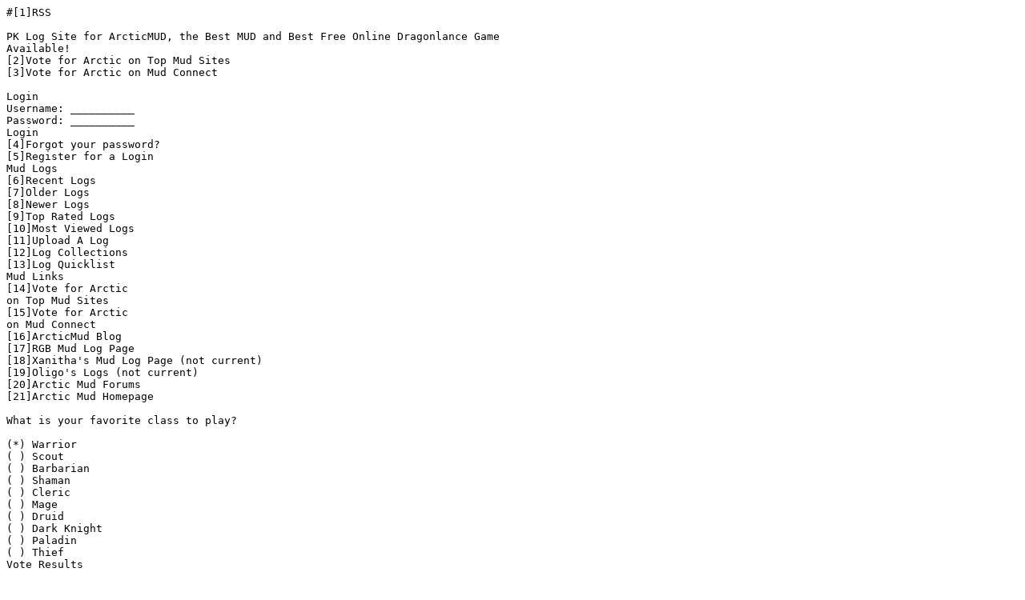

--- FILE ---
content_type: text/plain; charset=utf-8
request_url: https://arctic-mud-logs.com/logs/log3304.txt
body_size: 16999
content:
#[1]RSS

PK Log Site for ArcticMUD, the Best MUD and Best Free Online Dragonlance Game
Available!
[2]Vote for Arctic on Top Mud Sites
[3]Vote for Arctic on Mud Connect

Login
Username: __________
Password: __________
Login
[4]Forgot your password?
[5]Register for a Login
Mud Logs
[6]Recent Logs
[7]Older Logs
[8]Newer Logs
[9]Top Rated Logs
[10]Most Viewed Logs
[11]Upload A Log
[12]Log Collections
[13]Log Quicklist
Mud Links
[14]Vote for Arctic
on Top Mud Sites
[15]Vote for Arctic
on Mud Connect
[16]ArcticMud Blog
[17]RGB Mud Log Page
[18]Xanitha's Mud Log Page (not current)
[19]Oligo's Logs (not current)
[20]Arctic Mud Forums
[21]Arctic Mud Homepage

What is your favorite class to play?

(*) Warrior
( ) Scout
( ) Barbarian
( ) Shaman
( ) Cleric
( ) Mage
( ) Druid
( ) Dark Knight
( ) Paladin
( ) Thief
Vote Results

[22]Submit a Poll
[23]List Previous Polls

New [24]RSS feed! and Twitter [25]updates on new logs.

Dohungus Rips
[26]View Comments (11)

POV: Abela

Log Rating: 2.7273

Dohungus soloing kal docks

Make a choice:
TICK!!!
1
fol manodepiedra
You ran up charges of 14 steel in rent.
Welcome to the land of Krynn.
The Reception
A pile of worn maps sits in the corner, free to adventurers.
A wooden bulletin board with the heading 'Wanted' is posted on the
wall.
<BSP> Manodepiedra the Male Qualinesti is standing here. (flying)
<MMGS> Clex Effex, Bringing The Bag of Fail is standing here.
The manager of Traveler's Lodge stands here ready to sign you in.
A tall and strong bouncer, hired to protect the lodge's customers,
stands here.
681H 151V 1X 39.52% 6224C Exits:N>
You now follow Manodepiedra.
681H 151V 1X 39.52% 6224C Exits:N>
Member Hits Move Position Fly Inv Water iMT Here Light Mem
-----------------------------------------------------------------------
-------------
WA Abela v.good rested standing Y N N Y Y 0 0
681H 151V 1X 39.52% 6224C Exits:N>
You're already flying!
681H 151V 1X 39.52% 6224C Exits
You are now a member of Manodepiedra's group.
681H 151V 1X 39.52% 6224C Exits:N>
Manodepiedra flies north.
You follow Manodepiedra north.
Traveler's Lodge
<BSP> Manodepiedra the Male Qualinesti is standing here. (flying)
A Knight of Solamnia walks about the inn, keeping it safe.
681H 150V 1X 39.52% 6224C Exits:NESW>
Manodepiedra flies east.
You follow Manodepiedra east.
Vingaard Avenue South
<BSP> Manodepiedra the Male Qualinesti is standing here. (flying)
A cityguard of Kalaman looks about for signs of trouble.
681H 149V 1X 39.52% 6224C Exits:NESW>
Manodepiedra flies north.
You follow Manodepiedra north.
Vingaard Avenue South
<BSP> Manodepiedra the Male Qualinesti is standing here. (flying)
681H 148V 1X 39.52% 6224C Exits:NESW>
Manodepiedra flies north.
You follow Manodepiedra north.
Market Square of Kalaman
<BSP> Manodepiedra the Male Qualinesti is standing here. (flying)
A woman with a bag of groceries is making her way home.
681H 147V 1X 39.52% 6224C Exits:NESW>
Manodepiedra utters some strange words.
681H 147V 1X 39.52% 6224C Exits:NESW>
A citizen of Kalaman leaves south.
681H 147V 1X 39.52% 6224C Exits:NESW>
Manodepiedra flies north.
You follow Manodepiedra north.
Vingaard Avenue North
<BSP> Manodepiedra the Male Qualinesti is standing here. (flying)
681H 146V 1X 39.52% 6224C Exits:NESW>
Manodepiedra flies north.
You follow Manodepiedra north.
Vingaard Avenue North
<BSP> Manodepiedra the Male Qualinesti is standing here. (flying)
A tired traveller is looking around for the town's inn.
A street cleaner is walking about, cleaning up the trash.
A little girl is playing around in the street.
681H 145V 1X 39.52% 6224C Exits:NS>
Manodepiedra flies north.
You follow Manodepiedra north.
Vingaard Avenue North
<BSP> Manodepiedra the Male Qualinesti is standing here. (flying)
A cityguard of Kalaman looks about for signs of trouble.
681H 144V 1X 39.52% 6224C Exits:NES>
Manodepiedra flies north.
You follow Manodepiedra north.
Vingaard Avenue North
<BSP> Manodepiedra the Male Qualinesti is standing here. (flying)
681H 143V 1X 39.52% 6224C Exits:NSW>
Manodepiedra flies north.
You follow Manodepiedra north.
Vingaard Avenue North
<BSP> Manodepiedra the Male Qualinesti is standing here. (flying)
A cityguard of Kalaman looks about for signs of trouble.
681H 142V 1X 39.52% 6224C Exits:NS>
Manodepiedra flies north.
You follow Manodepiedra north.
Intersection of Vingaard Avenue and Wall Road
<BSP> Manodepiedra the Male Qualinesti is standing here. (flying)
A cityguard of Kalaman looks about for signs of trouble.
A large pigeon is here pecking at some bread crumbs.
A little girl is playing around in the street.
681H 141V 1X 39.52% 6224C Exits:NESW>
Manodepiedra flies north.
You follow Manodepiedra north.
Northern City Gates
<BSP> Manodepiedra the Male Qualinesti is standing here. (flying)
A cityguard of Kalaman stands here, guarding the northern gates.
A cityguard of Kalaman stands here, guarding the northern gates.
A cityguard of Kalaman stands here, guarding the northern gates.
A cityguard of Kalaman stands here, guarding the northern gates.
681H 140V 1X 39.52% 6224C Exits:NS>
Manodepiedra flies north.
You follow Manodepiedra north.
Outside the Northern City Gates of Kalaman
<BSP> Manodepiedra the Male Qualinesti is standing here. (flying)
681H 139V 1X 39.52% 6224C Exits:NS>
Manodepiedra flies north.
You follow Manodepiedra north.
Harbor of Kalaman
<BSP> Manodepiedra the Male Qualinesti is standing here. (flying)
A black rat with beady eyes scurries along the dock.
681H 138V 1X 39.52% 6224C Exits:ESW>
Manodepiedra flies east.
You follow Manodepiedra east.
Harbor of Kalaman
<BSP> Manodepiedra the Male Qualinesti is standing here. (flying)
A sailor fresh off the boat is looking for a good time in town.
681H 137V 1X 39.52% 6224C Exits:EW>
Manodepiedra flies east.
You follow Manodepiedra east.
Harbor of Kalaman
<BSP> Manodepiedra the Male Qualinesti is standing here. (flying)
The Lord's personal guard is standing here.
The Lord's personal guard is standing here.
The Lord's personal guard is standing here.
Manodepiedra flies east.
You follow Manodepiedra east.
Harbor of Kalaman
<BSP> Manodepiedra the Male Qualinesti is standing here. (flying)
681H 135V 1X 39.52% 6224C Exits:ESWD>
Manodepiedra flies east.
You follow Manodepiedra east.
Entrance to the Docks
<BSP> Manodepiedra the Male Qualinesti is standing here. (flying)
681H 134V 1X 39.52% 6224C Exits:EW>
Manodepiedra flies east.
You follow Manodepiedra east.
Path to the Docks
<BSP> Manodepiedra the Male Qualinesti is standing here. (flying)
A black rat with beady eyes scurries along the dock.
A veteran sailor is browsing the fine shops of the docks.
681H 133V 1X 39.52% 6224C Exits:EW>
Manodepiedra flies east.
You follow Manodepiedra east.
Path to the Docks
<BSP> Manodepiedra the Male Qualinesti is standing here. (flying)
681H 132V 1X 39.52% 6224C Exits:EW>
Manodepiedra flies east.
You follow Manodepiedra east.
Next to the Dockmaster's Office
<BSP> Manodepiedra the Male Qualinesti is standing here. (flying)
681H 131V 1X 39.52% 6224C Exits:(N)EW>
Manodepiedra flies east.
You follow Manodepiedra east.
Along the Docks
<BSP> Manodepiedra the Male Qualinesti is standing here. (flying)
681H 130V 1X 39.52% 6224C Exits:EW>
Manodepiedra flies east.
You follow Manodepiedra east.
Crossroads
<BSP> Manodepiedra the Male Qualinesti is standing here. (flying)
681H 129V 1X 39.52% 6224C Exits:NESW>
Manodepiedra flies east.
You follow Manodepiedra east.
Path to the Shipyards
<BSP> Manodepiedra the Male Qualinesti is standing here. (flying)
A black rat with beady eyes scurries along the dock.
A young sailor is trying to find work aboard one of the many ships.
681H 128V 1X 39.52% 6224C Exits:EW>
Manodepiedra flies west.
You follow Manodepiedra west.
Crossroads
<BSP> Manodepiedra the Male Qualinesti is standing here. (flying)
681H 127V 1X 39.52% 6224C Exits:NESW>
Manodepiedra flies south.
You follow Manodepiedra south.
Southern Branch
<BSP> Manodepiedra the Male Qualinesti is standing here. (flying)
A black rat with beady eyes scurries along the dock.
681H 126V 1X 39.52% 6224C Exits:NS>
A black rat scurries along the docks north.
681H 126V 1X 39.52% 6224C Exits:NS>
Manodepiedra flies south.
You follow Manodepiedra south.
In Front of the Half-Moon Tavern
<BSP> Manodepiedra the Male Qualinesti is standing here. (flying)
The corpse of a young sailor is here, slowly animating.
A veteran sailor is browsing the fine shops of the docks.
A veteran sailor is browsing the fine shops of the docks.
A black rat with beady eyes scurries along the dock.
A veteran sailor is browsing the fine shops of the docks.
681H 125V 1X 39.52% 6224C Exits:NS>
Dohungus flies in from the south.
punch Dohungus
bash Dohungus
The corpse of a young sailor arrives from the south.
The corpse of a young sailor arrives from the south.
Shiroc arrives from the south.
681H 125V 1X 39.52% 6224C Exits:NS>
You give Dohungus a solid punch in the face.
681H 125V 1X 39.52% 6224C [Me:V.Good] [Dohungus:V.Good] Exits:NS>
You crash into Dohungus in a bone crunching bash, sending him sprawling
to the ground.
681H 125V 1X 39.52% 6224C [Me:V.Good] [Dohungus:Good] Exits:NS>
Manodepiedra focuses harshly on Dohungus and utters some strange words.
Manodepiedra has a gleam in his eye as a granite hand gives Dohungus a
vicious backhand slap.
681H 125V 1X 39.52% 6224C [Me:V.Good] [Dohungus:Fair] Exits:NS>
You drain Dohungus extremely hard.
You deflect part of Dohungus's blow with your shield.
Dohungus massacres YOU with his crush.
657H 125V 1X 39.52% 6224C [Me:V.Good] [Dohungus:Fair] Exits:NS>
Manodepiedra flies south.
657H 125V 1X 39.52% 6224C [Me:V.Good] [Dohungus:Fair] Exits:NS>
Manodepiedra flies in from the south.
657H 125V 1X 39.52% 6224C [Me:V.Good] [Dohungus:Fair] Exits:NS>
Manodepiedra focuses harshly on Dohungus and utters some strange words.
Manodepiedra has a gleam in his eye as a granite hand gives Dohungus a
vicious backhand slap.
Manodepiedra has a gleam in his eye as a granite hand gives Dohungus a
vicious backhand slap.
Manodepiedra has a gleam in his eye as a granite hand gives Dohungus a
vicious backhand slap.
Manodepiedra has a gleam in his eye as a granite hand gives Dohungus a
vicious backhand slap.
657H 125V 1X 39.52% 6224C [Me:V.Good] [Dohungus:V.Bad] Exits:NS>
A veteran sailor leaves north.
You drain Dohungus very hard.
bash
You move aside quickly as Dohungus attacks!
Dohungus closes his prayerbook with a content look on his face.
You feel much heavier.
The corpse of a young sailor transcends this world and enters another
plane.
You feel more vigorous.
698H 151V 1X 39.52% 6224C [Me:Perfect] [Dohungus:V.Bad] Exits:NS>
You crash into Dohungus in a bone crunching bash, sending him sprawling
to the ground.
698H 151V 1X 39.52% 6224C [Me:Perfect] [Dohungus:Awful] Exits:NS>
Manodepiedra focuses harshly on Dohungus and utters some strange words.
Manodepiedra has a gleam in his eye as a granite hand gives Dohungus a
vicious backhand slap.
A loud smack proceeds Dohungus's death from Manodepiedra's granite
hand.
Dohungus is dead! R.I.P.
698H 151V 1X 39.52% 6224C [Me:Perfect] [Dohungus:Dying] Exits:NS>
The death cry of Dohungus echoes from somewhere nearby...
exa corpse
Dohungus sinks gently to the ground.
The corpse of a young sailor transcends this world and enters another
plane.
The corpse of a young sailor stops following Dohungus.
The corpse of a young sailor transcends this world and enters another
plane.
The corpse of a young sailor stops following Dohungus.
Shiroc transcends this world and enters another plane.
Shiroc stops following Dohungus.
698H 151V 1X 39.52% 6224C Exits:NS>
Your punch hand is ready to lay into someone again.
698H 151V 1X 39.52% 6224C Exits:NS>
Manodepiedra gets a large pile of coins from the corpse of Dohungus.
698H 151V 1X 39.52% 6224C Exits:NS>
get all corpse
Manodepiedra divides 410 coins equally among the group members present.
698H 151V 1X 39.52% 6429C Exits:NS>
It's a pretty ghastly sight! Searching through the remains, you find:
corpse (here) :
a golden rose
a macabre kender bone mace..it hums softly
an embossed jellyfish pouch
a brown robe
a frosted tin shield
an elongated squid head quiver
some regal platinum spaulders..it glows dimly
a pair of worn leather sandals..it glows dimly
a set of regal green dragonscale greaves
a leather twined bone breastplate
a long black stole, lined with red
a golden battle ankh..it glows dimly
a theiwar clan ring
a pitch black obsidian ring
a loaf of bread [2]
a glowing scroll of recall..it glows dimly
a large waterskin [4]
a small wooden chest
698H 151V 1X 39.52% 6429C Exits:NS>
You get a golden rose from the corpse of Dohungus.
You get a macabre kender bone mace from the corpse of Dohungus.
You get an embossed jellyfish pouch from the corpse of Dohungus.
You get a brown robe from the corpse of Dohungus.
You get a frosted tin shield from the corpse of Dohungus.
You get an elongated squid head quiver from the corpse of Dohungus.
You get some regal platinum spaulders from the corpse of Dohungus.
You get a pair of worn leather sandals from the corpse of Dohungus.
You get a set of regal green dragonscale greaves from the corpse of
Dohungus.
You get a leather twined bone breastplate from the corpse of Dohungus.
You get a long black stole, lined with red from the corpse of Dohungus.
You get a golden battle ankh from the corpse of Dohungus.
You get a theiwar clan ring from the corpse of Dohungus.
You get a pitch black obsidian ring from the corpse of Dohungus.
You get a loaf of bread from the corpse of Dohungus.
You get a loaf of bread from the corpse of Dohungus.
You get a glowing scroll of recall from the corpse of Dohungus.
You get a large waterskin from the corpse of Dohungus.
You get a large waterskin from the corpse of Dohungus.
You get a large waterskin from the corpse of Dohungus.
You get a large waterskin from the corpse of Dohungus.
You get a small wooden chest from the corpse of Dohungus.
698H 151V 1X 39.52% 6429C Exits:NS>
Manodepiedra flies north.
You follow Manodepiedra north.
Southern Branch
<BSP> Manodepiedra the Male Qualinesti is standing here. (aggressor)
(flying)
A veteran sailor is browsing the fine shops of the docks.
698H 150V 1X 39.52% 6429C Exits:NS>
Manodepiedra flies north.
You follow Manodepiedra north.
Crossroads
<BSP> Manodepiedra the Male Qualinesti is standing here. (aggressor)
(flying)
698H 149V 1X 39.52% 6429C Exits:NESW>
Manodepiedra flies south.
You follow Manodepiedra south.
Southern Branch
<BSP> Manodepiedra the Male Qualinesti is standing here. (aggressor)
(flying)
A veteran sailor is browsing the fine shops of the docks.
698H 148V 1X 39.52% 6429C Exits:NS>
Manodepiedra flies south.
You follow Manodepiedra south.
In Front of the Half-Moon Tavern
A shark jaw bone mounted on a coral stock lies here.
An elongated squid head lies here.
A shark jaw bone mounted on a coral stock lies here.
An elongated squid head lies here.
A shark jaw bone mounted on a coral stock lies here.
An elongated squid head lies here.
The corpse of Dohungus is lying here.
<BSP> Manodepiedra the Male Qualinesti is standing here. (aggressor)
(flying)
A veteran sailor is browsing the fine shops of the docks.
A black rat with beady eyes scurries along the dock.
A veteran sailor is browsing the fine shops of the docks.
698H 147V 1X 39.52% 6429C Exits:NS>
Manodepiedra flies north.
You follow Manodepiedra north.
Southern Branch
<BSP> Manodepiedra the Male Qualinesti is standing here. (aggressor)
(flying)
A veteran sailor is browsing the fine shops of the docks.
698H 146V 1X 39.52% 6429C Exits:NS>
Manodepiedra flies north.
You follow Manodepiedra north.
Crossroads
<BSP> Manodepiedra the Male Qualinesti is standing here. (aggressor)
(flying)
A black rat with beady eyes scurries along the dock.
A veteran sailor is browsing the fine shops of the docks.

Vote On This Log ( ) ( ) ( ) ( ) ( ) (*) ( ) ( ) ( ) ( ) ( )
-5  -4  -3  -2  -1  0   1   2   3   4   5
Vote

Hated It


Loved It

References

1. http://arctic.elay.org/rss.xml
2. http://www.topmudsites.com/vote-just.html
3. http://www.mudconnect.com/cgi-bin/vote_rank.cgi?mud=Arctic
4. file:///index.php?option=forgot
5. file:///index.php?option=register
6. file:///index.php?option=recentlogs
7. file:///index.php?option=recentlogs&lognbr=10
8. file:///index.php?option=recentlogs&lognbr=0
9. file:///index.php?option=toplogs
10. file:///index.php?option=mostviewedlogs
11. file:///index.php?option=uploadlog
12. file:///index.php?option=collections
13. file:///index.php?option=quicklist
14. http://www.topmudsites.com/vote-just.html
15. http://www.mudconnect.com/mud-bin/vote_rank.cgi?mud=Arctic
16. http://arcticmud.blogspot.com/
17. http://pollux.ldz.lv/~punk/upload/index.php
18. http://mudlogs.foghaven.net/
19. http://normstorm.com/template/m-news.html
20. http://mud.arctic.org/forum/
21. http://mud.arctic.org/
22. file:///index.php?option=poll&action=new
23. file:///index.php?option=poll&action=listpolls
24. file:///Users/erinswenson-healey/dev/davidwees-arctic-logs/logs/html/rss.xml
25. http://twitter.com/arcticelayorg
26. file:///Users/erinswenson-healey/dev/davidwees-arctic-logs/logs/html/log3304.html?option=forums&action=displaythread&threadid=3304
